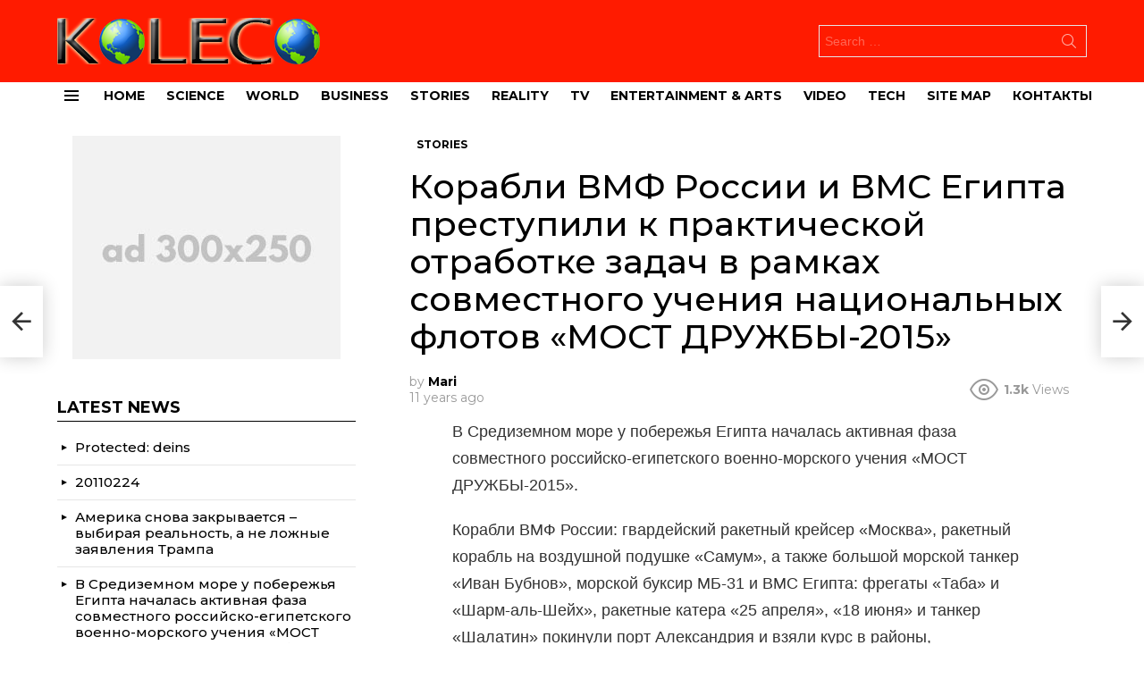

--- FILE ---
content_type: text/html; charset=UTF-8
request_url: https://koleco.info/korabli-vmf-rossii-i-vms-egipta-prestupili-k-prakticheskoj-otrabotke-zadach-v-ramkah-sovmestnogo-ucheniya-naczionalnyh-flotov-most-druzhby-2015/
body_size: 14244
content:
	<!DOCTYPE html>
<!--[if IE 8]>
<html class="no-js g1-off-outside lt-ie10 lt-ie9" id="ie8" lang="en-US"><![endif]-->
<!--[if IE 9]>
<html class="no-js g1-off-outside lt-ie10" id="ie9" lang="en-US"><![endif]-->
<!--[if !IE]><!-->
<html class="no-js g1-off-outside" lang="en-US"><!--<![endif]-->
<head>
	<meta charset="UTF-8"/>
	<link rel="profile" href="http://gmpg.org/xfn/11"/>
	<link rel="pingback" href="https://koleco.info/xmlrpc.php"/>

	<meta name='robots' content='index, follow, max-image-preview:large, max-snippet:-1, max-video-preview:-1' />

<meta name="viewport" content="initial-scale=1.0, minimum-scale=1.0, height=device-height, width=device-width" />

	<!-- This site is optimized with the Yoast SEO plugin v20.5 - https://yoast.com/wordpress/plugins/seo/ -->
	<title>Корабли ВМФ России и ВМС Египта преступили к практической отработке задач в рамках совместного учения национальных флотов «МОСТ ДРУЖБЫ-2015» - World News blog</title><link rel="preload" as="style" href="https://fonts.googleapis.com/css?family=Montserrat%3A400%2C500%2C700&#038;subset=latin%2Clatin-ext&#038;display=swap" /><link rel="stylesheet" href="https://fonts.googleapis.com/css?family=Montserrat%3A400%2C500%2C700&#038;subset=latin%2Clatin-ext&#038;display=swap" media="print" onload="this.media='all'" /><noscript><link rel="stylesheet" href="https://fonts.googleapis.com/css?family=Montserrat%3A400%2C500%2C700&#038;subset=latin%2Clatin-ext&#038;display=swap" /></noscript><link rel="stylesheet" href="https://koleco.info/wp-content/cache/min/1/0fccacfd924b5fc8d26d976f9d718b57.css" media="all" data-minify="1" />
	<link rel="canonical" href="https://koleco.info/korabli-vmf-rossii-i-vms-egipta-prestupili-k-prakticheskoj-otrabotke-zadach-v-ramkah-sovmestnogo-ucheniya-naczionalnyh-flotov-most-druzhby-2015/" />
	<meta property="og:locale" content="en_US" />
	<meta property="og:type" content="article" />
	<meta property="og:title" content="Корабли ВМФ России и ВМС Египта преступили к практической отработке задач в рамках совместного учения национальных флотов «МОСТ ДРУЖБЫ-2015» - World News blog" />
	<meta property="og:description" content="В Средиземном море у побережья Египта началась активная фаза совместного российско-египетского военно-морского учения «МОСТ ДРУЖБЫ-2015». Корабли ВМФ России: гвардейский ракетный крейсер «Москва», ракетный корабль на воздушной подушке «Самум», а также большой морской танкер «Иван Бубнов», морской буксир МБ-31 и ВМС Египта: фрегаты «Таба» и «Шарм-аль-Шейх», ракетные катера «25 апреля», «18 июня» и танкер «Шалатин» покинули [&hellip;] More" />
	<meta property="og:url" content="https://koleco.info/korabli-vmf-rossii-i-vms-egipta-prestupili-k-prakticheskoj-otrabotke-zadach-v-ramkah-sovmestnogo-ucheniya-naczionalnyh-flotov-most-druzhby-2015/" />
	<meta property="og:site_name" content="World News blog" />
	<meta property="article:published_time" content="2015-06-13T00:00:00+00:00" />
	<meta property="article:modified_time" content="2020-07-08T07:16:12+00:00" />
	<meta name="author" content="Mari" />
	<meta name="twitter:card" content="summary_large_image" />
	<meta name="twitter:label1" content="Written by" />
	<meta name="twitter:data1" content="Mari" />
	<script type="application/ld+json" class="yoast-schema-graph">{"@context":"https://schema.org","@graph":[{"@type":"WebPage","@id":"https://koleco.info/korabli-vmf-rossii-i-vms-egipta-prestupili-k-prakticheskoj-otrabotke-zadach-v-ramkah-sovmestnogo-ucheniya-naczionalnyh-flotov-most-druzhby-2015/","url":"https://koleco.info/korabli-vmf-rossii-i-vms-egipta-prestupili-k-prakticheskoj-otrabotke-zadach-v-ramkah-sovmestnogo-ucheniya-naczionalnyh-flotov-most-druzhby-2015/","name":"Корабли ВМФ России и ВМС Египта преступили к практической отработке задач в рамках совместного учения национальных флотов «МОСТ ДРУЖБЫ-2015» - World News blog","isPartOf":{"@id":"https://koleco.info/#website"},"datePublished":"2015-06-13T00:00:00+00:00","dateModified":"2020-07-08T07:16:12+00:00","author":{"@id":"https://koleco.info/#/schema/person/0b085df7278dbbe05e35c5526a7cda8c"},"breadcrumb":{"@id":"https://koleco.info/korabli-vmf-rossii-i-vms-egipta-prestupili-k-prakticheskoj-otrabotke-zadach-v-ramkah-sovmestnogo-ucheniya-naczionalnyh-flotov-most-druzhby-2015/#breadcrumb"},"inLanguage":"en-US","potentialAction":[{"@type":"ReadAction","target":["https://koleco.info/korabli-vmf-rossii-i-vms-egipta-prestupili-k-prakticheskoj-otrabotke-zadach-v-ramkah-sovmestnogo-ucheniya-naczionalnyh-flotov-most-druzhby-2015/"]}]},{"@type":"BreadcrumbList","@id":"https://koleco.info/korabli-vmf-rossii-i-vms-egipta-prestupili-k-prakticheskoj-otrabotke-zadach-v-ramkah-sovmestnogo-ucheniya-naczionalnyh-flotov-most-druzhby-2015/#breadcrumb","itemListElement":[{"@type":"ListItem","position":1,"name":"Home","item":"https://koleco.info/"},{"@type":"ListItem","position":2,"name":"Корабли ВМФ России и ВМС Египта преступили к практической отработке задач в рамках совместного учения национальных флотов «МОСТ ДРУЖБЫ-2015»"}]},{"@type":"WebSite","@id":"https://koleco.info/#website","url":"https://koleco.info/","name":"World News blog","description":"","potentialAction":[{"@type":"SearchAction","target":{"@type":"EntryPoint","urlTemplate":"https://koleco.info/?s={search_term_string}"},"query-input":"required name=search_term_string"}],"inLanguage":"en-US"},{"@type":"Person","@id":"https://koleco.info/#/schema/person/0b085df7278dbbe05e35c5526a7cda8c","name":"Mari","sameAs":["http://koleco.info"],"url":"https://koleco.info/author/bdmin/"}]}</script>
	<!-- / Yoast SEO plugin. -->


<link rel="amphtml" href="https://koleco.info/korabli-vmf-rossii-i-vms-egipta-prestupili-k-prakticheskoj-otrabotke-zadach-v-ramkah-sovmestnogo-ucheniya-naczionalnyh-flotov-most-druzhby-2015/amp/" /><meta name="generator" content="AMP for WP 1.0.86"/><link rel='dns-prefetch' href='//fonts.googleapis.com' />
<link rel='preconnect' href='https://fonts.gstatic.com' />
<link rel="alternate" type="application/rss+xml" title="World News blog &raquo; Feed" href="https://koleco.info/feed/" />
<style type="text/css">
img.wp-smiley,
img.emoji {
	display: inline !important;
	border: none !important;
	box-shadow: none !important;
	height: 1em !important;
	width: 1em !important;
	margin: 0 0.07em !important;
	vertical-align: -0.1em !important;
	background: none !important;
	padding: 0 !important;
}
</style>
	<style id='global-styles-inline-css' type='text/css'>
body{--wp--preset--color--black: #000000;--wp--preset--color--cyan-bluish-gray: #abb8c3;--wp--preset--color--white: #ffffff;--wp--preset--color--pale-pink: #f78da7;--wp--preset--color--vivid-red: #cf2e2e;--wp--preset--color--luminous-vivid-orange: #ff6900;--wp--preset--color--luminous-vivid-amber: #fcb900;--wp--preset--color--light-green-cyan: #7bdcb5;--wp--preset--color--vivid-green-cyan: #00d084;--wp--preset--color--pale-cyan-blue: #8ed1fc;--wp--preset--color--vivid-cyan-blue: #0693e3;--wp--preset--color--vivid-purple: #9b51e0;--wp--preset--gradient--vivid-cyan-blue-to-vivid-purple: linear-gradient(135deg,rgba(6,147,227,1) 0%,rgb(155,81,224) 100%);--wp--preset--gradient--light-green-cyan-to-vivid-green-cyan: linear-gradient(135deg,rgb(122,220,180) 0%,rgb(0,208,130) 100%);--wp--preset--gradient--luminous-vivid-amber-to-luminous-vivid-orange: linear-gradient(135deg,rgba(252,185,0,1) 0%,rgba(255,105,0,1) 100%);--wp--preset--gradient--luminous-vivid-orange-to-vivid-red: linear-gradient(135deg,rgba(255,105,0,1) 0%,rgb(207,46,46) 100%);--wp--preset--gradient--very-light-gray-to-cyan-bluish-gray: linear-gradient(135deg,rgb(238,238,238) 0%,rgb(169,184,195) 100%);--wp--preset--gradient--cool-to-warm-spectrum: linear-gradient(135deg,rgb(74,234,220) 0%,rgb(151,120,209) 20%,rgb(207,42,186) 40%,rgb(238,44,130) 60%,rgb(251,105,98) 80%,rgb(254,248,76) 100%);--wp--preset--gradient--blush-light-purple: linear-gradient(135deg,rgb(255,206,236) 0%,rgb(152,150,240) 100%);--wp--preset--gradient--blush-bordeaux: linear-gradient(135deg,rgb(254,205,165) 0%,rgb(254,45,45) 50%,rgb(107,0,62) 100%);--wp--preset--gradient--luminous-dusk: linear-gradient(135deg,rgb(255,203,112) 0%,rgb(199,81,192) 50%,rgb(65,88,208) 100%);--wp--preset--gradient--pale-ocean: linear-gradient(135deg,rgb(255,245,203) 0%,rgb(182,227,212) 50%,rgb(51,167,181) 100%);--wp--preset--gradient--electric-grass: linear-gradient(135deg,rgb(202,248,128) 0%,rgb(113,206,126) 100%);--wp--preset--gradient--midnight: linear-gradient(135deg,rgb(2,3,129) 0%,rgb(40,116,252) 100%);--wp--preset--duotone--dark-grayscale: url('#wp-duotone-dark-grayscale');--wp--preset--duotone--grayscale: url('#wp-duotone-grayscale');--wp--preset--duotone--purple-yellow: url('#wp-duotone-purple-yellow');--wp--preset--duotone--blue-red: url('#wp-duotone-blue-red');--wp--preset--duotone--midnight: url('#wp-duotone-midnight');--wp--preset--duotone--magenta-yellow: url('#wp-duotone-magenta-yellow');--wp--preset--duotone--purple-green: url('#wp-duotone-purple-green');--wp--preset--duotone--blue-orange: url('#wp-duotone-blue-orange');--wp--preset--font-size--small: 13px;--wp--preset--font-size--medium: 20px;--wp--preset--font-size--large: 36px;--wp--preset--font-size--x-large: 42px;}.has-black-color{color: var(--wp--preset--color--black) !important;}.has-cyan-bluish-gray-color{color: var(--wp--preset--color--cyan-bluish-gray) !important;}.has-white-color{color: var(--wp--preset--color--white) !important;}.has-pale-pink-color{color: var(--wp--preset--color--pale-pink) !important;}.has-vivid-red-color{color: var(--wp--preset--color--vivid-red) !important;}.has-luminous-vivid-orange-color{color: var(--wp--preset--color--luminous-vivid-orange) !important;}.has-luminous-vivid-amber-color{color: var(--wp--preset--color--luminous-vivid-amber) !important;}.has-light-green-cyan-color{color: var(--wp--preset--color--light-green-cyan) !important;}.has-vivid-green-cyan-color{color: var(--wp--preset--color--vivid-green-cyan) !important;}.has-pale-cyan-blue-color{color: var(--wp--preset--color--pale-cyan-blue) !important;}.has-vivid-cyan-blue-color{color: var(--wp--preset--color--vivid-cyan-blue) !important;}.has-vivid-purple-color{color: var(--wp--preset--color--vivid-purple) !important;}.has-black-background-color{background-color: var(--wp--preset--color--black) !important;}.has-cyan-bluish-gray-background-color{background-color: var(--wp--preset--color--cyan-bluish-gray) !important;}.has-white-background-color{background-color: var(--wp--preset--color--white) !important;}.has-pale-pink-background-color{background-color: var(--wp--preset--color--pale-pink) !important;}.has-vivid-red-background-color{background-color: var(--wp--preset--color--vivid-red) !important;}.has-luminous-vivid-orange-background-color{background-color: var(--wp--preset--color--luminous-vivid-orange) !important;}.has-luminous-vivid-amber-background-color{background-color: var(--wp--preset--color--luminous-vivid-amber) !important;}.has-light-green-cyan-background-color{background-color: var(--wp--preset--color--light-green-cyan) !important;}.has-vivid-green-cyan-background-color{background-color: var(--wp--preset--color--vivid-green-cyan) !important;}.has-pale-cyan-blue-background-color{background-color: var(--wp--preset--color--pale-cyan-blue) !important;}.has-vivid-cyan-blue-background-color{background-color: var(--wp--preset--color--vivid-cyan-blue) !important;}.has-vivid-purple-background-color{background-color: var(--wp--preset--color--vivid-purple) !important;}.has-black-border-color{border-color: var(--wp--preset--color--black) !important;}.has-cyan-bluish-gray-border-color{border-color: var(--wp--preset--color--cyan-bluish-gray) !important;}.has-white-border-color{border-color: var(--wp--preset--color--white) !important;}.has-pale-pink-border-color{border-color: var(--wp--preset--color--pale-pink) !important;}.has-vivid-red-border-color{border-color: var(--wp--preset--color--vivid-red) !important;}.has-luminous-vivid-orange-border-color{border-color: var(--wp--preset--color--luminous-vivid-orange) !important;}.has-luminous-vivid-amber-border-color{border-color: var(--wp--preset--color--luminous-vivid-amber) !important;}.has-light-green-cyan-border-color{border-color: var(--wp--preset--color--light-green-cyan) !important;}.has-vivid-green-cyan-border-color{border-color: var(--wp--preset--color--vivid-green-cyan) !important;}.has-pale-cyan-blue-border-color{border-color: var(--wp--preset--color--pale-cyan-blue) !important;}.has-vivid-cyan-blue-border-color{border-color: var(--wp--preset--color--vivid-cyan-blue) !important;}.has-vivid-purple-border-color{border-color: var(--wp--preset--color--vivid-purple) !important;}.has-vivid-cyan-blue-to-vivid-purple-gradient-background{background: var(--wp--preset--gradient--vivid-cyan-blue-to-vivid-purple) !important;}.has-light-green-cyan-to-vivid-green-cyan-gradient-background{background: var(--wp--preset--gradient--light-green-cyan-to-vivid-green-cyan) !important;}.has-luminous-vivid-amber-to-luminous-vivid-orange-gradient-background{background: var(--wp--preset--gradient--luminous-vivid-amber-to-luminous-vivid-orange) !important;}.has-luminous-vivid-orange-to-vivid-red-gradient-background{background: var(--wp--preset--gradient--luminous-vivid-orange-to-vivid-red) !important;}.has-very-light-gray-to-cyan-bluish-gray-gradient-background{background: var(--wp--preset--gradient--very-light-gray-to-cyan-bluish-gray) !important;}.has-cool-to-warm-spectrum-gradient-background{background: var(--wp--preset--gradient--cool-to-warm-spectrum) !important;}.has-blush-light-purple-gradient-background{background: var(--wp--preset--gradient--blush-light-purple) !important;}.has-blush-bordeaux-gradient-background{background: var(--wp--preset--gradient--blush-bordeaux) !important;}.has-luminous-dusk-gradient-background{background: var(--wp--preset--gradient--luminous-dusk) !important;}.has-pale-ocean-gradient-background{background: var(--wp--preset--gradient--pale-ocean) !important;}.has-electric-grass-gradient-background{background: var(--wp--preset--gradient--electric-grass) !important;}.has-midnight-gradient-background{background: var(--wp--preset--gradient--midnight) !important;}.has-small-font-size{font-size: var(--wp--preset--font-size--small) !important;}.has-medium-font-size{font-size: var(--wp--preset--font-size--medium) !important;}.has-large-font-size{font-size: var(--wp--preset--font-size--large) !important;}.has-x-large-font-size{font-size: var(--wp--preset--font-size--x-large) !important;}
</style>











<style id='rocket-lazyload-inline-css' type='text/css'>
.rll-youtube-player{position:relative;padding-bottom:56.23%;height:0;overflow:hidden;max-width:100%;}.rll-youtube-player iframe{position:absolute;top:0;left:0;width:100%;height:100%;z-index:100;background:0 0}.rll-youtube-player img{bottom:0;display:block;left:0;margin:auto;max-width:100%;width:100%;position:absolute;right:0;top:0;border:none;height:auto;cursor:pointer;-webkit-transition:.4s all;-moz-transition:.4s all;transition:.4s all}.rll-youtube-player img:hover{-webkit-filter:brightness(75%)}.rll-youtube-player .play{height:72px;width:72px;left:50%;top:50%;margin-left:-36px;margin-top:-36px;position:absolute;background:url(https://koleco.info/wp-content/plugins/wp-rocket/assets/img/youtube.png) no-repeat;cursor:pointer}.wp-has-aspect-ratio .rll-youtube-player{position:absolute;padding-bottom:0;width:100%;height:100%;top:0;bottom:0;left:0;right:0}
</style>
<script type='text/javascript' src='https://koleco.info/wp-includes/js/jquery/jquery.min.js?ver=3.6.0' id='jquery-core-js'></script>




<script type='application/json' id='wpp-json'>
{"sampling_active":0,"sampling_rate":100,"ajax_url":"https:\/\/koleco.info\/wp-json\/wordpress-popular-posts\/v1\/popular-posts","api_url":"https:\/\/koleco.info\/wp-json\/wordpress-popular-posts","ID":7350,"token":"234140e1bc","lang":0,"debug":0}
</script>


<link rel="https://api.w.org/" href="https://koleco.info/wp-json/" /><link rel="alternate" type="application/json" href="https://koleco.info/wp-json/wp/v2/posts/7350" /><link rel="EditURI" type="application/rsd+xml" title="RSD" href="https://koleco.info/xmlrpc.php?rsd" />
<link rel="wlwmanifest" type="application/wlwmanifest+xml" href="https://koleco.info/wp-includes/wlwmanifest.xml" /> 
<link rel='shortlink' href='https://koleco.info/?p=7350' />
<!-- breadcrumb Schema optimized by Schema Pro --><script type="application/ld+json">{"@context":"https:\/\/schema.org","@type":"BreadcrumbList","itemListElement":[{"@type":"ListItem","position":1,"item":{"@id":"https:\/\/koleco.info\/","name":"Home"}},{"@type":"ListItem","position":2,"item":{"@id":"https:\/\/koleco.info\/korabli-vmf-rossii-i-vms-egipta-prestupili-k-prakticheskoj-otrabotke-zadach-v-ramkah-sovmestnogo-ucheniya-naczionalnyh-flotov-most-druzhby-2015\/","name":"\u041a\u043e\u0440\u0430\u0431\u043b\u0438 \u0412\u041c\u0424 \u0420\u043e\u0441\u0441\u0438\u0438 \u0438 \u0412\u041c\u0421 \u0415\u0433\u0438\u043f\u0442\u0430 \u043f\u0440\u0435\u0441\u0442\u0443\u043f\u0438\u043b\u0438 \u043a \u043f\u0440\u0430\u043a\u0442\u0438\u0447\u0435\u0441\u043a\u043e\u0439 \u043e\u0442\u0440\u0430\u0431\u043e\u0442\u043a\u0435 \u0437\u0430\u0434\u0430\u0447 \u0432 \u0440\u0430\u043c\u043a\u0430\u0445 \u0441\u043e\u0432\u043c\u0435\u0441\u0442\u043d\u043e\u0433\u043e \u0443\u0447\u0435\u043d\u0438\u044f \u043d\u0430\u0446\u0438\u043e\u043d\u0430\u043b\u044c\u043d\u044b\u0445 \u0444\u043b\u043e\u0442\u043e\u0432 \u00ab\u041c\u041e\u0421\u0422 \u0414\u0420\u0423\u0416\u0411\u042b-2015\u00bb"}}]}</script><!-- / breadcrumb Schema optimized by Schema Pro -->            <style id="wpp-loading-animation-styles">@-webkit-keyframes bgslide{from{background-position-x:0}to{background-position-x:-200%}}@keyframes bgslide{from{background-position-x:0}to{background-position-x:-200%}}.wpp-widget-placeholder,.wpp-widget-block-placeholder{margin:0 auto;width:60px;height:3px;background:#dd3737;background:linear-gradient(90deg,#dd3737 0%,#571313 10%,#dd3737 100%);background-size:200% auto;border-radius:3px;-webkit-animation:bgslide 1s infinite linear;animation:bgslide 1s infinite linear}</style>
            	<style>
	@font-face {
		font-family: "bimber";
					src:url("https://koleco.info/wp-content/themes/bimber/css/8.5/bunchy/fonts/bimber.eot");
			src:url("https://koleco.info/wp-content/themes/bimber/css/8.5/bunchy/fonts/bimber.eot?#iefix") format("embedded-opentype"),
			url("https://koleco.info/wp-content/themes/bimber/css/8.5/bunchy/fonts/bimber.woff") format("woff"),
			url("https://koleco.info/wp-content/themes/bimber/css/8.5/bunchy/fonts/bimber.ttf") format("truetype"),
			url("https://koleco.info/wp-content/themes/bimber/css/8.5/bunchy/fonts/bimber.svg#bimber") format("svg");
						font-weight: normal;
		font-style: normal;
		font-display: block;
	}
	</style>
	<meta name="theme-color" content="#dd3333" />
<style type="text/css">.broken_link, a.broken_link {
	text-decoration: line-through;
}</style>			<style id="wpsp-style-frontend"></style>
			<link rel="icon" href="https://koleco.info/wp-content/uploads/2020/06/cropped-ico-k-32x32.png" sizes="32x32" />
<link rel="icon" href="https://koleco.info/wp-content/uploads/2020/06/cropped-ico-k-192x192.png" sizes="192x192" />
<link rel="apple-touch-icon" href="https://koleco.info/wp-content/uploads/2020/06/cropped-ico-k-180x180.png" />
<meta name="msapplication-TileImage" content="https://koleco.info/wp-content/uploads/2020/06/cropped-ico-k-270x270.png" />
	
	<noscript><style id="rocket-lazyload-nojs-css">.rll-youtube-player, [data-lazy-src]{display:none !important;}</style></noscript></head>

<body class="post-template-default single single-post postid-7350 single-format-standard wp-embed-responsive wp-schema-pro-2.5.2 g1-layout-stretched g1-hoverable g1-has-mobile-logo g1-sidebar-invert" itemscope="&quot;&quot;" itemtype="http://schema.org/WebPage" >

<div class="g1-body-inner">

	<div id="page">
		

		

					<div class="g1-row g1-row-layout-page g1-hb-row g1-hb-row-normal g1-hb-row-a g1-hb-row-1 g1-hb-boxed g1-hb-sticky-off g1-hb-shadow-off">
			<div class="g1-row-inner">
				<div class="g1-column g1-dropable">
											<div class="g1-bin-1 g1-bin-grow-off">
							<div class="g1-bin g1-bin-align-left">
															</div>
						</div>
											<div class="g1-bin-2 g1-bin-grow-off">
							<div class="g1-bin g1-bin-align-center">
															</div>
						</div>
											<div class="g1-bin-3 g1-bin-grow-off">
							<div class="g1-bin g1-bin-align-right">
															</div>
						</div>
									</div>
			</div>
			<div class="g1-row-background"></div>
		</div>
			<div class="g1-row g1-row-layout-page g1-hb-row g1-hb-row-normal g1-hb-row-b g1-hb-row-2 g1-hb-boxed g1-hb-sticky-off g1-hb-shadow-off">
			<div class="g1-row-inner">
				<div class="g1-column g1-dropable">
											<div class="g1-bin-1 g1-bin-grow-off">
							<div class="g1-bin g1-bin-align-left">
																	<div class="g1-id g1-id-desktop">
			<p class="g1-mega g1-mega-1st site-title">
	
			<a class="g1-logo-wrapper"
			   href="https://koleco.info/" rel="home">
									<picture class="g1-logo g1-logo-default">
						<source media="(min-width: 1025px)" data-lazy-srcset="https://koleco.info/wp-content/uploads/2020/06/logo-koleso1.png 2x,https://koleco.info/wp-content/uploads/2020/06/logo-koleso1.png 1x">
						<source media="(max-width: 1024px)" data-lazy-srcset="data:image/svg+xml,%3Csvg%20xmlns%3D%27http%3A%2F%2Fwww.w3.org%2F2000%2Fsvg%27%20viewBox%3D%270%200%20296%2052%27%2F%3E">
						<img
						 src="data:image/svg+xml,%3Csvg%20xmlns='http://www.w3.org/2000/svg'%20viewBox='0%200%20296%2052'%3E%3C/svg%3E"
							width="296"
							height="52"
							alt="World News blog" data-lazy-src="https://koleco.info/wp-content/uploads/2020/06/logo-koleso1.png" /><noscript><img
							src="https://koleco.info/wp-content/uploads/2020/06/logo-koleso1.png"
							width="296"
							height="52"
							alt="World News blog" /></noscript>
					</picture>

												</a>

			
			</p>
	
	</div>															</div>
						</div>
											<div class="g1-bin-2 g1-bin-grow-off">
							<div class="g1-bin g1-bin-align-center">
															</div>
						</div>
											<div class="g1-bin-3 g1-bin-grow-off">
							<div class="g1-bin g1-bin-align-right">
																	<div class="g1-hb-search-form  ">
	

<div role="search" class="search-form-wrapper">
	<form method="get"
	      class="g1-searchform-tpl-default g1-searchform-ajax search-form"
	      action="https://koleco.info/">
		<label>
			<span class="screen-reader-text">Search for:</span>
			<input type="search" class="search-field"
			       placeholder="Search &hellip;"
			       value="" name="s"
			       title="Search for:" />
		</label>
		<button class="search-submit">Search</button>
	</form>

			<div class="g1-searches g1-searches-ajax"></div>
	</div>
</div>
															</div>
						</div>
									</div>
			</div>
			<div class="g1-row-background"></div>
		</div>
				<div class="g1-sticky-top-wrapper g1-hb-row-3">
				<div class="g1-row g1-row-layout-page g1-hb-row g1-hb-row-normal g1-hb-row-c g1-hb-row-3 g1-hb-boxed g1-hb-sticky-on g1-hb-shadow-off">
			<div class="g1-row-inner">
				<div class="g1-column g1-dropable">
											<div class="g1-bin-1 g1-bin-grow-off">
							<div class="g1-bin g1-bin-align-left">
																		<a class="g1-hamburger g1-hamburger-show g1-hamburger-s  " href="#">
		<span class="g1-hamburger-icon"></span>
			<span class="g1-hamburger-label
			g1-hamburger-label-hidden			">Menu</span>
	</a>
																	<!-- BEGIN .g1-primary-nav -->
<nav id="g1-primary-nav" class="g1-primary-nav"><ul id="g1-primary-nav-menu" class="g1-primary-nav-menu g1-menu-h"><li id="menu-item-6159" class="menu-item menu-item-type-custom menu-item-object-custom menu-item-g1-standard menu-item-6159"><a href="/">Home</a></li>
<li id="menu-item-11017" class="menu-item menu-item-type-taxonomy menu-item-object-category menu-item-g1-standard menu-item-11017"><a href="https://koleco.info/category/science/">Science</a></li>
<li id="menu-item-11018" class="menu-item menu-item-type-taxonomy menu-item-object-category menu-item-g1-standard menu-item-11018"><a href="https://koleco.info/category/world/">World</a></li>
<li id="menu-item-11019" class="menu-item menu-item-type-taxonomy menu-item-object-category menu-item-g1-standard menu-item-11019"><a href="https://koleco.info/category/business/">Business</a></li>
<li id="menu-item-11020" class="menu-item menu-item-type-taxonomy menu-item-object-category current-post-ancestor current-menu-parent current-post-parent menu-item-g1-standard menu-item-11020"><a href="https://koleco.info/category/stories/">Stories</a></li>
<li id="menu-item-11021" class="menu-item menu-item-type-taxonomy menu-item-object-category menu-item-g1-standard menu-item-11021"><a href="https://koleco.info/category/reality/">Reality</a></li>
<li id="menu-item-11022" class="menu-item menu-item-type-taxonomy menu-item-object-category menu-item-g1-standard menu-item-11022"><a href="https://koleco.info/category/tv/">TV</a></li>
<li id="menu-item-11023" class="menu-item menu-item-type-taxonomy menu-item-object-category menu-item-g1-standard menu-item-11023"><a href="https://koleco.info/category/entertainment-arts/">Entertainment &amp; Arts</a></li>
<li id="menu-item-11024" class="menu-item menu-item-type-taxonomy menu-item-object-category menu-item-g1-standard menu-item-11024"><a href="https://koleco.info/category/video/">Video</a></li>
<li id="menu-item-11025" class="menu-item menu-item-type-taxonomy menu-item-object-category menu-item-g1-standard menu-item-11025"><a href="https://koleco.info/category/tech/">Tech</a></li>
<li id="menu-item-12412" class="menu-item menu-item-type-post_type menu-item-object-page menu-item-g1-standard menu-item-12412"><a href="https://koleco.info/site-map/">site map</a></li>
<li id="menu-item-13996" class="menu-item menu-item-type-post_type menu-item-object-page menu-item-g1-standard menu-item-13996"><a href="https://koleco.info/kontakty/">Контакты</a></li>
</ul></nav><!-- END .g1-primary-nav -->
															</div>
						</div>
											<div class="g1-bin-2 g1-bin-grow-off">
							<div class="g1-bin g1-bin-align-center">
															</div>
						</div>
											<div class="g1-bin-3 g1-bin-grow-off">
							<div class="g1-bin g1-bin-align-right">
															</div>
						</div>
									</div>
			</div>
			<div class="g1-row-background"></div>
		</div>
			</div>
				<div class="g1-row g1-row-layout-page g1-hb-row g1-hb-row-mobile g1-hb-row-a g1-hb-row-1 g1-hb-boxed g1-hb-sticky-off g1-hb-shadow-off">
			<div class="g1-row-inner">
				<div class="g1-column g1-dropable">
											<div class="g1-bin-1 g1-bin-grow-off">
							<div class="g1-bin g1-bin-align-left">
															</div>
						</div>
											<div class="g1-bin-2 g1-bin-grow-on">
							<div class="g1-bin g1-bin-align-center">
															</div>
						</div>
											<div class="g1-bin-3 g1-bin-grow-off">
							<div class="g1-bin g1-bin-align-right">
															</div>
						</div>
									</div>
			</div>
			<div class="g1-row-background"></div>
		</div>
			<div class="g1-row g1-row-layout-page g1-hb-row g1-hb-row-mobile g1-hb-row-b g1-hb-row-2 g1-hb-boxed g1-hb-sticky-off g1-hb-shadow-off">
			<div class="g1-row-inner">
				<div class="g1-column g1-dropable">
											<div class="g1-bin-1 g1-bin-grow-off">
							<div class="g1-bin g1-bin-align-left">
																		<a class="g1-hamburger g1-hamburger-show g1-hamburger-s  " href="#">
		<span class="g1-hamburger-icon"></span>
			<span class="g1-hamburger-label
			g1-hamburger-label-hidden			">Menu</span>
	</a>
															</div>
						</div>
											<div class="g1-bin-2 g1-bin-grow-on">
							<div class="g1-bin g1-bin-align-center">
																	<div class="g1-id g1-id-mobile">
			<p class="g1-mega g1-mega-1st site-title">
	
		<a class="g1-logo-wrapper"
		   href="https://koleco.info/" rel="home">
							<picture class="g1-logo g1-logo-default">
					<source media="(max-width: 1024px)" data-lazy-srcset="https://koleco.info/wp-content/uploads/2020/06/logo-koleso1.png 2x,https://koleco.info/wp-content/uploads/2020/06/logo-koleso-m.png 1x">
					<source media="(min-width: 1025px)" data-lazy-srcset="data:image/svg+xml,%3Csvg%20xmlns%3D%27http%3A%2F%2Fwww.w3.org%2F2000%2Fsvg%27%20viewBox%3D%270%200%20137%2024%27%2F%3E">
					<img
					 src="data:image/svg+xml,%3Csvg%20xmlns='http://www.w3.org/2000/svg'%20viewBox='0%200%20137%2024'%3E%3C/svg%3E"
						width="137"
						height="24"
						alt="World News blog" data-lazy-src="https://koleco.info/wp-content/uploads/2020/06/logo-koleso-m.png" /><noscript><img
						src="https://koleco.info/wp-content/uploads/2020/06/logo-koleso-m.png"
						width="137"
						height="24"
						alt="World News blog" /></noscript>
				</picture>

									</a>

		
			</p>
	
	</div>															</div>
						</div>
											<div class="g1-bin-3 g1-bin-grow-off">
							<div class="g1-bin g1-bin-align-right">
																		<div class="g1-drop g1-drop-with-anim g1-drop-before g1-drop-the-search  g1-drop-s g1-drop-icon ">
		<a class="g1-drop-toggle" href="https://koleco.info/?s=">
			<span class="g1-drop-toggle-icon"></span><span class="g1-drop-toggle-text">Search</span>
			<span class="g1-drop-toggle-arrow"></span>
		</a>
		<div class="g1-drop-content">
			

<div role="search" class="search-form-wrapper">
	<form method="get"
	      class="g1-searchform-tpl-default g1-searchform-ajax search-form"
	      action="https://koleco.info/">
		<label>
			<span class="screen-reader-text">Search for:</span>
			<input type="search" class="search-field"
			       placeholder="Search &hellip;"
			       value="" name="s"
			       title="Search for:" />
		</label>
		<button class="search-submit">Search</button>
	</form>

			<div class="g1-searches g1-searches-ajax"></div>
	</div>
		</div>
	</div>
															</div>
						</div>
									</div>
			</div>
			<div class="g1-row-background"></div>
		</div>
				<div class="g1-sticky-top-wrapper g1-hb-row-3">
				<div class="g1-row g1-row-layout-page g1-hb-row g1-hb-row-mobile g1-hb-row-c g1-hb-row-3 g1-hb-boxed g1-hb-sticky-on g1-hb-shadow-off">
			<div class="g1-row-inner">
				<div class="g1-column g1-dropable">
											<div class="g1-bin-1 g1-bin-grow-off">
							<div class="g1-bin g1-bin-align-left">
															</div>
						</div>
											<div class="g1-bin-2 g1-bin-grow-off">
							<div class="g1-bin g1-bin-align-center">
															</div>
						</div>
											<div class="g1-bin-3 g1-bin-grow-off">
							<div class="g1-bin g1-bin-align-right">
															</div>
						</div>
									</div>
			</div>
			<div class="g1-row-background"></div>
		</div>
			</div>
	
		
		
		

	
	<div class="g1-row g1-row-padding-m g1-row-layout-page">
		<div class="g1-row-background">
		</div>
		<div class="g1-row-inner">

			<div class="g1-column g1-column-2of3" id="primary">
				<div id="content" role="main">

					

<article id="post-7350" class="entry-tpl-classic post-7350 post type-post status-publish format-standard category-stories" itemscope="&quot;&quot;" itemtype="http://schema.org/Article" >
	<div class="entry-inner">
		
		<header class="entry-header entry-header-01">
			<div class="entry-before-title">
				<span class="entry-categories entry-categories-l"><span class="entry-categories-inner"><span class="entry-categories-label">in</span> <a href="https://koleco.info/category/stories/" class="entry-category entry-category-item-143"><span itemprop="articleSection">Stories</span></a></span></span>
								</div>

			<h1 class="g1-mega g1-mega-1st entry-title" itemprop="headline">Корабли ВМФ России и ВМС Египта преступили к практической отработке задач в рамках совместного учения национальных флотов «МОСТ ДРУЖБЫ-2015»</h1>
						
							<p class="g1-meta g1-meta-m entry-meta entry-meta-m">
					<span class="entry-byline entry-byline-m entry-byline-with-avatar">
										<span class="entry-author" itemscope="" itemprop="author" itemtype="http://schema.org/Person">
	
		<span class="entry-meta-label">by</span>
			<a href="https://koleco.info/author/bdmin/" title="Posts by Mari" rel="author">
			
							<strong itemprop="name">Mari</strong>
					</a>
	</span>
	
							<time class="entry-date" datetime="2015-06-13T00:00:00+03:00" itemprop="datePublished">13.06.2015, 00:00</time>					</span>

					<span class="entry-stats entry-stats-m">

						<span class="entry-views "><strong>1.3k</strong><span> Views</span></span>
						
						
											</span>
				</p>
			
			
		</header>

		
		<div class="g1-content-narrow g1-typography-xl entry-content" itemprop="articleBody" >
			<p>В Средиземном море у побережья Египта началась активная фаза совместного российско-египетского военно-морского учения «МОСТ ДРУЖБЫ-2015».</p>
<p>Корабли ВМФ России: гвардейский ракетный крейсер «Москва», ракетный корабль на воздушной подушке «Самум», а также большой морской танкер «Иван Бубнов», морской буксир МБ-31 и ВМС Египта: фрегаты «Таба» и «Шарм-аль-Шейх», ракетные катера «25 апреля», «18 июня» и танкер «Шалатин» покинули порт Александрия и взяли курс в районы, определенные для выполнения задач учения. В море к отряду кораблей и судов Черноморского флота позднее присоединится большой десантный корабль Балтийского флота «Александр Шабалин».</p>
<p>В течение ближайших суток корабли двух флотов в составе тактических групп проведут учения по отражению атаки малоразмерных быстроходных катеров условного противника, организации противовоздушной обороны, поиску и спасению корабля терпящего бедствие, буксировке аварийного корабля, передаче грузов на ходу с вертолёта и досмотру подозрительного судна.</p><div class="adace-slot-wrapper adace-after-paragraph adace-align-center adace-slot-wrapper-main" style="text-align:center;">
	<div class="adace-disclaimer">
			</div>
	<div class="adace-slot">
			<div class="adace_ad_696d39d5ce177 adace-dont-remove">

					<a href="/advertising/" target="_blank" rel="nofollow noopener">
		
			<img src="data:image/svg+xml,%3Csvg%20xmlns='http://www.w3.org/2000/svg'%20viewBox='0%200%20300%20250'%3E%3C/svg%3E" data-lazy-srcset="https://koleco.info/wp-content/uploads/2018/07/dummy-ad-300x250@2x.jpg 2x, https://koleco.info/wp-content/uploads/2018/07/dummy-ad-300x250-1.jpg 1x" width="300" height="250" alt="" data-lazy-src="https://koleco.info/wp-content/uploads/2018/07/dummy-ad-300x250-1.jpg" /><noscript><img src="https://koleco.info/wp-content/uploads/2018/07/dummy-ad-300x250-1.jpg" srcset="https://koleco.info/wp-content/uploads/2018/07/dummy-ad-300x250@2x.jpg 2x, https://koleco.info/wp-content/uploads/2018/07/dummy-ad-300x250-1.jpg 1x" width="300" height="250" alt="" /></noscript>
			
					</a>
			</div>
		</div>
</div>




<div class="adace-slot-wrapper adace-after-content adace-align-center adace-slot-wrapper-main" style="text-align:center;">
	<div class="adace-disclaimer">
			</div>
	<div class="adace-slot">
			<div class="adace_ad_696d39d5ce381 adace-dont-remove">

					<a href="/advertising/" target="_blank" rel="nofollow noopener">
		
			<img src="data:image/svg+xml,%3Csvg%20xmlns='http://www.w3.org/2000/svg'%20viewBox='0%200%20728%2090'%3E%3C/svg%3E" data-lazy-srcset="https://koleco.info/wp-content/uploads/2018/07/dummy-ad-728x90@2x.jpg 2x, https://koleco.info/wp-content/uploads/2018/07/dummy-ad-728x90-1.jpg 1x" width="728" height="90" alt="" data-lazy-src="https://koleco.info/wp-content/uploads/2018/07/dummy-ad-728x90-1.jpg" /><noscript><img src="https://koleco.info/wp-content/uploads/2018/07/dummy-ad-728x90-1.jpg" srcset="https://koleco.info/wp-content/uploads/2018/07/dummy-ad-728x90@2x.jpg 2x, https://koleco.info/wp-content/uploads/2018/07/dummy-ad-728x90-1.jpg 1x" width="728" height="90" alt="" /></noscript>
			
					</a>
			</div>
		</div>
</div>



		</div>
	</div><!-- .todo -->

	
<nav class="g1-nav-single">
	<div class="g1-nav-single-inner">
		<p class="g1-single-nav-label screen-reader-text">See more</p>
		<ul class="g1-nav-single-links">
			<li class="g1-nav-single-prev"><a href="https://koleco.info/balaklavskie-tropy/" rel="prev"><strong class="g1-meta">Previous article</strong>  <span class="g1-delta g1-delta-1st">Балаклавские тропы</span></a></li>
			<li class="g1-nav-single-next"><a href="https://koleco.info/amerika-snova-zakryvaetsya-vybiraya-realnost-a-ne-lozhnye-zayavleniya-trampa/" rel="next"><strong class="g1-meta">Next article</strong> <span class="g1-delta g1-delta-1st">Америка снова закрывается &#8211; выбирая реальность, а не ложные заявления Трампа</span></a></li>
		</ul>
	</div>
</nav>
	<section class="g1-row author-info" itemscope="" itemtype="http://schema.org/Person">
		<div class="g1-row-inner author-info-inner">
			<div class="g1-column author-overview">

				<figure class="author-avatar">
					<a href="https://koleco.info/author/bdmin/">
						
					</a>
				</figure>

				<header>
										<h2 class="g1-gamma g1-gamma-1st author-title">Written by <a href="https://koleco.info/author/bdmin/"><span itemprop="name">Mari</span></a></h2>

									</header>

				
				<div class="author-extras">
									</div>
			</div>
		</div>
	</section>

	<div class="g1-advertisement g1-advertisement-before-related-entries">

		<div class="adace-slot-wrapper bimber_before_related_entries  adace-slot-wrapper-main" >
	<div class="adace-disclaimer">
			</div>
	<div class="adace-slot">
			<div class="adace_ad_696d39d5ceef7 adace-dont-remove">

					<a href="/advertising/" target="_blank" rel="nofollow noopener">
		
			<img src="data:image/svg+xml,%3Csvg%20xmlns='http://www.w3.org/2000/svg'%20viewBox='0%200%20728%2090'%3E%3C/svg%3E" data-lazy-srcset="https://koleco.info/wp-content/uploads/2018/07/dummy-ad-728x90@2x.jpg 2x, https://koleco.info/wp-content/uploads/2018/07/dummy-ad-728x90-1.jpg 1x" width="728" height="90" alt="" data-lazy-src="https://koleco.info/wp-content/uploads/2018/07/dummy-ad-728x90-1.jpg" /><noscript><img src="https://koleco.info/wp-content/uploads/2018/07/dummy-ad-728x90-1.jpg" srcset="https://koleco.info/wp-content/uploads/2018/07/dummy-ad-728x90@2x.jpg 2x, https://koleco.info/wp-content/uploads/2018/07/dummy-ad-728x90-1.jpg 1x" width="728" height="90" alt="" /></noscript>
			
					</a>
			</div>
		</div>
</div>




	</div>

	<aside class="g1-related-entries">

		
		<h2 class="g1-delta g1-delta-2nd g1-collection-title"><span>You May Also Like</span></h2>		<div class="g1-collection g1-collection-columns-2">
			<div class="g1-collection-viewport">
				<ul class="g1-collection-items  ">
					
						<li class="g1-collection-item g1-collection-item-1of3">
							
<article class="entry-tpl-grid entry-tpl-grid-m post-16230 post type-post status-publish format-standard post-password-required category-world">
	
		
	<div class="entry-body">
		<header class="entry-header">
			<div class="entry-before-title">
				
				<span class="entry-categories "><span class="entry-categories-inner"><span class="entry-categories-label">in</span> <a href="https://koleco.info/category/world/" class="entry-category entry-category-item-139">World</a></span></span>			</div>

			<h3 class="g1-gamma g1-gamma-1st entry-title"><a href="https://koleco.info/deins/" rel="bookmark">Protected: deins</a></h3>
					</header>

		
		
			</div>
</article>
						</li>

					
						<li class="g1-collection-item g1-collection-item-1of3">
							
<article class="entry-tpl-grid entry-tpl-grid-m post-16226 post type-post status-publish format-standard category-world">
	
		
	<div class="entry-body">
		<header class="entry-header">
			<div class="entry-before-title">
				
				<span class="entry-categories "><span class="entry-categories-inner"><span class="entry-categories-label">in</span> <a href="https://koleco.info/category/world/" class="entry-category entry-category-item-139">World</a></span></span>			</div>

			<h3 class="g1-gamma g1-gamma-1st entry-title"><a href="https://koleco.info/20110224-2/" rel="bookmark">20110224</a></h3>
					</header>

		
		
			</div>
</article>
						</li>

					
						<li class="g1-collection-item g1-collection-item-1of3">
							
<article class="entry-tpl-grid entry-tpl-grid-m post-12335 post type-post status-publish format-standard has-post-thumbnail category-world">
	<div class="entry-featured-media " ><a title="Америка снова закрывается &#8211; выбирая реальность, а не ложные заявления Трампа" class="g1-frame" href="https://koleco.info/amerika-snova-zakryvaetsya-vybiraya-realnost-a-ne-lozhnye-zayavleniya-trampa/"><div class="g1-frame-inner"><img width="364" height="205" src="data:image/svg+xml,%3Csvg%20xmlns='http://www.w3.org/2000/svg'%20viewBox='0%200%20364%20205'%3E%3C/svg%3E" class="attachment-bimber-grid-standard size-bimber-grid-standard wp-post-image" alt="" data-lazy-srcset="https://koleco.info/wp-content/uploads/2020/07/cnn14-364x205.jpg 364w, https://koleco.info/wp-content/uploads/2020/07/cnn14-300x169.jpg 300w, https://koleco.info/wp-content/uploads/2020/07/cnn14-192x108.jpg 192w, https://koleco.info/wp-content/uploads/2020/07/cnn14-384x216.jpg 384w, https://koleco.info/wp-content/uploads/2020/07/cnn14-728x409.jpg 728w, https://koleco.info/wp-content/uploads/2020/07/cnn14-561x316.jpg 561w, https://koleco.info/wp-content/uploads/2020/07/cnn14-608x342.jpg 608w, https://koleco.info/wp-content/uploads/2020/07/cnn14-85x48.jpg 85w, https://koleco.info/wp-content/uploads/2020/07/cnn14-171x96.jpg 171w, https://koleco.info/wp-content/uploads/2020/07/cnn14.jpg 750w" data-lazy-sizes="(max-width: 364px) 100vw, 364px" data-lazy-src="https://koleco.info/wp-content/uploads/2020/07/cnn14-364x205.jpg" /><noscript><img width="364" height="205" src="https://koleco.info/wp-content/uploads/2020/07/cnn14-364x205.jpg" class="attachment-bimber-grid-standard size-bimber-grid-standard wp-post-image" alt="" srcset="https://koleco.info/wp-content/uploads/2020/07/cnn14-364x205.jpg 364w, https://koleco.info/wp-content/uploads/2020/07/cnn14-300x169.jpg 300w, https://koleco.info/wp-content/uploads/2020/07/cnn14-192x108.jpg 192w, https://koleco.info/wp-content/uploads/2020/07/cnn14-384x216.jpg 384w, https://koleco.info/wp-content/uploads/2020/07/cnn14-728x409.jpg 728w, https://koleco.info/wp-content/uploads/2020/07/cnn14-561x316.jpg 561w, https://koleco.info/wp-content/uploads/2020/07/cnn14-608x342.jpg 608w, https://koleco.info/wp-content/uploads/2020/07/cnn14-85x48.jpg 85w, https://koleco.info/wp-content/uploads/2020/07/cnn14-171x96.jpg 171w, https://koleco.info/wp-content/uploads/2020/07/cnn14.jpg 750w" sizes="(max-width: 364px) 100vw, 364px" /></noscript><span class="g1-frame-icon g1-frame-icon-"></span></div></a></div>
		
	<div class="entry-body">
		<header class="entry-header">
			<div class="entry-before-title">
				
				<span class="entry-categories "><span class="entry-categories-inner"><span class="entry-categories-label">in</span> <a href="https://koleco.info/category/world/" class="entry-category entry-category-item-139">World</a></span></span>			</div>

			<h3 class="g1-gamma g1-gamma-1st entry-title"><a href="https://koleco.info/amerika-snova-zakryvaetsya-vybiraya-realnost-a-ne-lozhnye-zayavleniya-trampa/" rel="bookmark">Америка снова закрывается &#8211; выбирая реальность, а не ложные заявления Трампа</a></h3>
					</header>

		
		
			</div>
</article>
						</li>

					
						<li class="g1-collection-item g1-collection-item-1of3">
							
<article class="entry-tpl-grid entry-tpl-grid-m post-9739 post type-post status-publish format-standard category-science">
	
		
	<div class="entry-body">
		<header class="entry-header">
			<div class="entry-before-title">
				
				<span class="entry-categories "><span class="entry-categories-inner"><span class="entry-categories-label">in</span> <a href="https://koleco.info/category/science/" class="entry-category entry-category-item-142">Science</a></span></span>			</div>

			<h3 class="g1-gamma g1-gamma-1st entry-title"><a href="https://koleco.info/poka-vy-pomnite-my-zhivye/" rel="bookmark">Пока вы помните, мы живые?</a></h3>
					</header>

		
		
			</div>
</article>
						</li>

					
						<li class="g1-collection-item g1-collection-item-1of3">
							
<article class="entry-tpl-grid entry-tpl-grid-m post-9694 post type-post status-publish format-standard category-tv">
	
		
	<div class="entry-body">
		<header class="entry-header">
			<div class="entry-before-title">
				
				<span class="entry-categories "><span class="entry-categories-inner"><span class="entry-categories-label">in</span> <a href="https://koleco.info/category/tv/" class="entry-category entry-category-item-146">TV</a></span></span>			</div>

			<h3 class="g1-gamma g1-gamma-1st entry-title"><a href="https://koleco.info/skaz-o-hamstve-i-zakone-kak-odin-sevastopolecz-spravedlivosti-iskal/" rel="bookmark">Сказ о хамстве и законе: как один севастополец справедливости искал</a></h3>
					</header>

		
		
			</div>
</article>
						</li>

					
						<li class="g1-collection-item g1-collection-item-1of3">
							
<article class="entry-tpl-grid entry-tpl-grid-m post-9638 post type-post status-publish format-standard category-world">
	
		
	<div class="entry-body">
		<header class="entry-header">
			<div class="entry-before-title">
				
				<span class="entry-categories "><span class="entry-categories-inner"><span class="entry-categories-label">in</span> <a href="https://koleco.info/category/world/" class="entry-category entry-category-item-139">World</a></span></span>			</div>

			<h3 class="g1-gamma g1-gamma-1st entry-title"><a href="https://koleco.info/pravovoj-likbez-ugolovnaya-otvetstvennost-nesovershennoletnih/" rel="bookmark">Правовой ликбез &#8211; Уголовная ответственность несовершеннолетних</a></h3>
					</header>

		
		
			</div>
</article>
						</li>

									</ul>
			</div>
		</div>

					</aside>



		<aside class="g1-more-from">
		<h2 class="g1-delta g1-delta-2nd g1-collection-title"><span>More From: <a href="https://koleco.info/category/stories/">Stories</a></span></h2>		<div class="g1-collection">
			<div class="g1-collection-viewport">
				<ul class="g1-collection-items">
					
						<li class="g1-collection-item ">
							
<article class="entry-tpl-list post-9083 post type-post status-publish format-standard category-stories">
	
		
	<div class="entry-body">
		<header class="entry-header">
			<div class="entry-before-title">
				
							</div>

			<h3 class="g1-gamma g1-gamma-1st entry-title"><a href="https://koleco.info/podorozhanie-vopros-vremeni-a-ne-vto/" rel="bookmark">Подорожание &#8211; вопрос времени, а не ВТО</a></h3>
					</header>

		
					<footer>
				<p class="g1-meta entry-meta entry-byline entry-byline-with-avatar">
								<span class="entry-author">
	
		<span class="entry-meta-label">by</span>
			<a href="https://koleco.info/author/bdmin/" title="Posts by Mari" rel="author">
			
							<strong>Mari</strong>
					</a>
	</span>
	
					<time class="entry-date" datetime="2015-06-13T00:00:00+03:00">13.06.2015, 00:00</time>				</p>
			</footer>
		
			</div>
</article>
						</li>

					
						<li class="g1-collection-item ">
							
<article class="entry-tpl-list post-9160 post type-post status-publish format-standard category-stories">
	
		
	<div class="entry-body">
		<header class="entry-header">
			<div class="entry-before-title">
				
							</div>

			<h3 class="g1-gamma g1-gamma-1st entry-title"><a href="https://koleco.info/balaklava-kotoruyu-my-poteryali/" rel="bookmark">Балаклава, которую мы потеряли</a></h3>
					</header>

		
					<footer>
				<p class="g1-meta entry-meta entry-byline entry-byline-with-avatar">
								<span class="entry-author">
	
		<span class="entry-meta-label">by</span>
			<a href="https://koleco.info/author/bdmin/" title="Posts by Mari" rel="author">
			
							<strong>Mari</strong>
					</a>
	</span>
	
					<time class="entry-date" datetime="2015-06-13T00:00:00+03:00">13.06.2015, 00:00</time>				</p>
			</footer>
		
			</div>
</article>
						</li>

					
						<li class="g1-collection-item ">
							
<article class="entry-tpl-list post-9435 post type-post status-publish format-standard category-stories">
	
		
	<div class="entry-body">
		<header class="entry-header">
			<div class="entry-before-title">
				
							</div>

			<h3 class="g1-gamma g1-gamma-1st entry-title"><a href="https://koleco.info/ekologi-sobirayut-slushaniya-po-povodu-falsifikaczij-avlity/" rel="bookmark">Экологи собирают слушания по поводу фальсификаций &#8220;Авлиты&#8221;</a></h3>
					</header>

		
					<footer>
				<p class="g1-meta entry-meta entry-byline entry-byline-with-avatar">
								<span class="entry-author">
	
		<span class="entry-meta-label">by</span>
			<a href="https://koleco.info/author/bdmin/" title="Posts by Mari" rel="author">
			
							<strong>Mari</strong>
					</a>
	</span>
	
					<time class="entry-date" datetime="2015-06-13T00:00:00+03:00">13.06.2015, 00:00</time>				</p>
			</footer>
		
			</div>
</article>
						</li>

					
						<li class="g1-collection-item ">
							
<article class="entry-tpl-list post-8571 post type-post status-publish format-standard category-stories">
	
		
	<div class="entry-body">
		<header class="entry-header">
			<div class="entry-before-title">
				
							</div>

			<h3 class="g1-gamma g1-gamma-1st entry-title"><a href="https://koleco.info/volnye-hudozhniki/" rel="bookmark">Вольные художники</a></h3>
					</header>

		
					<footer>
				<p class="g1-meta entry-meta entry-byline entry-byline-with-avatar">
								<span class="entry-author">
	
		<span class="entry-meta-label">by</span>
			<a href="https://koleco.info/author/bdmin/" title="Posts by Mari" rel="author">
			
							<strong>Mari</strong>
					</a>
	</span>
	
					<time class="entry-date" datetime="2015-06-13T00:00:00+03:00">13.06.2015, 00:00</time>				</p>
			</footer>
		
			</div>
</article>
						</li>

					
						<li class="g1-collection-item ">
							
<article class="entry-tpl-list post-7339 post type-post status-publish format-standard category-stories">
	
		
	<div class="entry-body">
		<header class="entry-header">
			<div class="entry-before-title">
				
							</div>

			<h3 class="g1-gamma g1-gamma-1st entry-title"><a href="https://koleco.info/pozdravlenie-gubernatora-sevastopolya-s-prazdnikom-vesny-i-truda/" rel="bookmark">Поздравление Губернатора Севастополя с Праздником Весны и Труда</a></h3>
					</header>

		
					<footer>
				<p class="g1-meta entry-meta entry-byline entry-byline-with-avatar">
								<span class="entry-author">
	
		<span class="entry-meta-label">by</span>
			<a href="https://koleco.info/author/bdmin/" title="Posts by Mari" rel="author">
			
							<strong>Mari</strong>
					</a>
	</span>
	
					<time class="entry-date" datetime="2015-05-01T00:00:00+03:00">01.05.2015, 00:00</time>				</p>
			</footer>
		
			</div>
</article>
						</li>

					
						<li class="g1-collection-item ">
							
<article class="entry-tpl-list post-7335 post type-post status-publish format-standard category-stories">
	
		
	<div class="entry-body">
		<header class="entry-header">
			<div class="entry-before-title">
				
							</div>

			<h3 class="g1-gamma g1-gamma-1st entry-title"><a href="https://koleco.info/s-22-po-25-aprelya-v-alushte-proshel-vserossijskij-sezd-vodokanalov-organizatorom-kotorogo-vystupila-rossijskaya-assocziacziya-vodosnabzheniya-i-vodootvedeniya-sezd-obedinil-bolee-chetyrehsot-uchast/" rel="bookmark">С 22 по 25 апреля в Алуште прошел Всероссийский съезд водоканалов, организатором которого выступила Российская ассоциация водоснабжения и водоотведения. Съезд объединил более четырехсот участников: представителей водоканалов из разных регионов России, пре</a></h3>
					</header>

		
					<footer>
				<p class="g1-meta entry-meta entry-byline entry-byline-with-avatar">
								<span class="entry-author">
	
		<span class="entry-meta-label">by</span>
			<a href="https://koleco.info/author/bdmin/" title="Posts by Mari" rel="author">
			
							<strong>Mari</strong>
					</a>
	</span>
	
					<time class="entry-date" datetime="2015-04-24T00:00:00+03:00">24.04.2015, 00:00</time>				</p>
			</footer>
		
			</div>
</article>
						</li>

									</ul>
			</div>
		</div>

					</aside>


	<div class="g1-advertisement g1-advertisement-before-dont-miss">

		<div class="adace-slot-wrapper bimber_before_dont_miss  adace-slot-wrapper-main" >
	<div class="adace-disclaimer">
			</div>
	<div class="adace-slot">
			<div class="adace_ad_696d39d5d4788 adace-dont-remove">

					<a href="/advertising/" target="_blank" rel="nofollow noopener">
		
			<img src="data:image/svg+xml,%3Csvg%20xmlns='http://www.w3.org/2000/svg'%20viewBox='0%200%20728%2090'%3E%3C/svg%3E" data-lazy-srcset="https://koleco.info/wp-content/uploads/2018/07/dummy-ad-728x90@2x.jpg 2x, https://koleco.info/wp-content/uploads/2018/07/dummy-ad-728x90-1.jpg 1x" width="728" height="90" alt="" data-lazy-src="https://koleco.info/wp-content/uploads/2018/07/dummy-ad-728x90-1.jpg" /><noscript><img src="https://koleco.info/wp-content/uploads/2018/07/dummy-ad-728x90-1.jpg" srcset="https://koleco.info/wp-content/uploads/2018/07/dummy-ad-728x90@2x.jpg 2x, https://koleco.info/wp-content/uploads/2018/07/dummy-ad-728x90-1.jpg 1x" width="728" height="90" alt="" /></noscript>
			
					</a>
			</div>
		</div>
</div>




	</div>

	<aside class="g1-dont-miss">
		<h2 class="g1-delta g1-delta-2nd g1-collection-title"><span>Don't Miss</span></h2>
				<div class="g1-collection g1-collection-columns-2">
			<div class="g1-collection-viewport">
				<ul class="g1-collection-items">
					
						<li class="g1-collection-item g1-collection-item-1of3">
							
<article class="entry-tpl-grid entry-tpl-grid-m post-8895 post type-post status-publish format-standard category-business">
	
		
	<div class="entry-body">
		<header class="entry-header">
			<div class="entry-before-title">
				
							</div>

			<h3 class="g1-gamma g1-gamma-1st entry-title"><a href="https://koleco.info/sevastopol-ili-novorossijsk/" rel="bookmark">Севастополь или Новороссийск?</a></h3>
					</header>

		
					<footer>
				<p class="g1-meta entry-meta entry-byline entry-byline-with-avatar">
								<span class="entry-author">
	
		<span class="entry-meta-label">by</span>
			<a href="https://koleco.info/author/bdmin/" title="Posts by Mari" rel="author">
			
							<strong>Mari</strong>
					</a>
	</span>
	
					<time class="entry-date" datetime="2015-04-09T00:00:00+03:00">09.04.2015, 00:00</time>				</p>
			</footer>
		
			</div>
</article>
						</li>

					
						<li class="g1-collection-item g1-collection-item-1of3">
							
<article class="entry-tpl-grid entry-tpl-grid-m post-7355 post type-post status-publish format-standard category-video">
	
		
	<div class="entry-body">
		<header class="entry-header">
			<div class="entry-before-title">
				
							</div>

			<h3 class="g1-gamma g1-gamma-1st entry-title"><a href="https://koleco.info/sostoyalos-zasedanie-komissii-po-oruzhiyu-v-gorode-sevastopole/" rel="bookmark">Состоялось заседание Комиссии по оружию в городе Севастополе</a></h3>
					</header>

		
					<footer>
				<p class="g1-meta entry-meta entry-byline entry-byline-with-avatar">
								<span class="entry-author">
	
		<span class="entry-meta-label">by</span>
			<a href="https://koleco.info/author/bdmin/" title="Posts by Mari" rel="author">
			
							<strong>Mari</strong>
					</a>
	</span>
	
					<time class="entry-date" datetime="2015-06-13T00:00:00+03:00">13.06.2015, 00:00</time>				</p>
			</footer>
		
			</div>
</article>
						</li>

					
						<li class="g1-collection-item g1-collection-item-1of3">
							
<article class="entry-tpl-grid entry-tpl-grid-m post-7109 post type-post status-publish format-standard category-video">
	
		
	<div class="entry-body">
		<header class="entry-header">
			<div class="entry-before-title">
				
							</div>

			<h3 class="g1-gamma g1-gamma-1st entry-title"><a href="https://koleco.info/chislennost-nalichnogo-naseleniya-sevastopolya-2/" rel="bookmark">Численность наличного населения Севастополя</a></h3>
					</header>

		
					<footer>
				<p class="g1-meta entry-meta entry-byline entry-byline-with-avatar">
								<span class="entry-author">
	
		<span class="entry-meta-label">by</span>
			<a href="https://koleco.info/author/bdmin/" title="Posts by Mari" rel="author">
			
							<strong>Mari</strong>
					</a>
	</span>
	
					<time class="entry-date" datetime="2013-06-18T00:00:00+03:00">18.06.2013, 00:00</time>				</p>
			</footer>
		
			</div>
</article>
						</li>

					
						<li class="g1-collection-item g1-collection-item-1of3">
							
<article class="entry-tpl-grid entry-tpl-grid-m post-7344 post type-post status-publish format-standard category-health">
	
		
	<div class="entry-body">
		<header class="entry-header">
			<div class="entry-before-title">
				
							</div>

			<h3 class="g1-gamma g1-gamma-1st entry-title"><a href="https://koleco.info/pravitelstvom-sevastopolya-prinyato-postanovlenie-reguliruyushhee-otnosheniya-v-sfere-opeki-i-popechitelstva/" rel="bookmark">Правительством Севастополя принято постановление, регулирующее отношения в сфере опеки и попечительства</a></h3>
					</header>

		
					<footer>
				<p class="g1-meta entry-meta entry-byline entry-byline-with-avatar">
								<span class="entry-author">
	
		<span class="entry-meta-label">by</span>
			<a href="https://koleco.info/author/bdmin/" title="Posts by Mari" rel="author">
			
							<strong>Mari</strong>
					</a>
	</span>
	
					<time class="entry-date" datetime="2015-05-01T00:00:00+03:00">01.05.2015, 00:00</time>				</p>
			</footer>
		
			</div>
</article>
						</li>

					
						<li class="g1-collection-item g1-collection-item-1of3">
							
<article class="entry-tpl-grid entry-tpl-grid-m post-7347 post type-post status-publish format-standard category-entertainment-arts">
	
		
	<div class="entry-body">
		<header class="entry-header">
			<div class="entry-before-title">
				
							</div>

			<h3 class="g1-gamma g1-gamma-1st entry-title"><a href="https://koleco.info/podderzhka-nachinayushhih-fermerov-na-period-2015-2020-godov-vyigrali-dva-sevastopolskih-hozyajstva/" rel="bookmark">«Поддержка начинающих фермеров на период 2015-2020 годов» выиграли два севастопольских хозяйства</a></h3>
					</header>

		
					<footer>
				<p class="g1-meta entry-meta entry-byline entry-byline-with-avatar">
								<span class="entry-author">
	
		<span class="entry-meta-label">by</span>
			<a href="https://koleco.info/author/bdmin/" title="Posts by Mari" rel="author">
			
							<strong>Mari</strong>
					</a>
	</span>
	
					<time class="entry-date" datetime="2015-06-13T00:00:00+03:00">13.06.2015, 00:00</time>				</p>
			</footer>
		
			</div>
</article>
						</li>

					
						<li class="g1-collection-item g1-collection-item-1of3">
							
<article class="entry-tpl-grid entry-tpl-grid-m post-9706 post type-post status-publish format-standard category-tv">
	
		
	<div class="entry-body">
		<header class="entry-header">
			<div class="entry-before-title">
				
							</div>

			<h3 class="g1-gamma g1-gamma-1st entry-title"><a href="https://koleco.info/eto-nuzhno-ne-mertvym-eto-nuzhno-zhivym/" rel="bookmark">Это нужно не мертвым – это нужно живым</a></h3>
					</header>

		
					<footer>
				<p class="g1-meta entry-meta entry-byline entry-byline-with-avatar">
								<span class="entry-author">
	
		<span class="entry-meta-label">by</span>
			<a href="https://koleco.info/author/bdmin/" title="Posts by Mari" rel="author">
			
							<strong>Mari</strong>
					</a>
	</span>
	
					<time class="entry-date" datetime="2008-04-04T00:00:00+03:00">04.04.2008, 00:00</time>				</p>
			</footer>
		
			</div>
</article>
						</li>

									</ul>
			</div>
		</div>

					</aside>



	<meta itemprop="mainEntityOfPage" content="https://koleco.info/korabli-vmf-rossii-i-vms-egipta-prestupili-k-prakticheskoj-otrabotke-zadach-v-ramkah-sovmestnogo-ucheniya-naczionalnyh-flotov-most-druzhby-2015/"/>
	<meta itemprop="dateModified"
	      content="2020-07-08T10:16:12"/>

	<span itemprop="publisher" itemscope itemtype="http://schema.org/Organization">
		<meta itemprop="name" content="World News blog" />
		<meta itemprop="url" content="https://koleco.info" />
		<span itemprop="logo" itemscope itemtype="http://schema.org/ImageObject">
			<meta itemprop="url" content="https://koleco.info/wp-content/uploads/2020/06/logo-koleso1.png" />
		</span>
	</span>
	</article>

	<a class="g1-teaser g1-teaser-prev" href="https://koleco.info/balaklavskie-tropy/">
		<div class="g1-teaser-arrow"></div>
		<article class="entry-tpl-listxxs post-9579 post type-post status-publish format-standard category-tv">
			
			<header class="entry-header">
				<h3 class="g1-epsilon g1-epsilon-1st entry-title">Балаклавские тропы</h3>			</header>
		</article>
	</a>

	<a class="g1-teaser g1-teaser-next" href="https://koleco.info/amerika-snova-zakryvaetsya-vybiraya-realnost-a-ne-lozhnye-zayavleniya-trampa/">
		<div class="g1-teaser-arrow"></div>
		<article class="entry-tpl-listxxs post-12335 post type-post status-publish format-standard has-post-thumbnail category-world">
			<div class="entry-featured-media " ><div class="g1-frame"><div class="g1-frame-inner"><img width="150" height="150" src="data:image/svg+xml,%3Csvg%20xmlns='http://www.w3.org/2000/svg'%20viewBox='0%200%20150%20150'%3E%3C/svg%3E" class="attachment-thumbnail size-thumbnail wp-post-image" alt="" loading="lazy" data-lazy-srcset="https://koleco.info/wp-content/uploads/2020/07/cnn14-150x150.jpg 150w, https://koleco.info/wp-content/uploads/2020/07/cnn14-192x192.jpg 192w, https://koleco.info/wp-content/uploads/2020/07/cnn14-384x384.jpg 384w, https://koleco.info/wp-content/uploads/2020/07/cnn14-110x110.jpg 110w, https://koleco.info/wp-content/uploads/2020/07/cnn14-220x220.jpg 220w" data-lazy-sizes="(max-width: 150px) 100vw, 150px" data-lazy-src="https://koleco.info/wp-content/uploads/2020/07/cnn14-150x150.jpg" /><noscript><img width="150" height="150" src="https://koleco.info/wp-content/uploads/2020/07/cnn14-150x150.jpg" class="attachment-thumbnail size-thumbnail wp-post-image" alt="" loading="lazy" srcset="https://koleco.info/wp-content/uploads/2020/07/cnn14-150x150.jpg 150w, https://koleco.info/wp-content/uploads/2020/07/cnn14-192x192.jpg 192w, https://koleco.info/wp-content/uploads/2020/07/cnn14-384x384.jpg 384w, https://koleco.info/wp-content/uploads/2020/07/cnn14-110x110.jpg 110w, https://koleco.info/wp-content/uploads/2020/07/cnn14-220x220.jpg 220w" sizes="(max-width: 150px) 100vw, 150px" /></noscript><span class="g1-frame-icon g1-frame-icon-"></span></div></div></div>
			<header class="entry-header">
				<h3 class="g1-epsilon g1-epsilon-1st entry-title">Америка снова закрывается &#8211; выбирая реальность, а не ложные заявления Трампа</h3>			</header>
		</article>
	</a>

				</div><!-- #content -->
			</div><!-- #primary -->

			<div id="secondary" class="g1-sidebar g1-sidebar-padded g1-column g1-column-1of3">
	<aside id="adace_ads_widget-10" class="widget widget_adace_ads_widget"><div class="adace-slot-wrapper adace-widget-832 " >
	<div class="adace-disclaimer">
		</div>
	<div class="adace-slot">	<div class="adace_ad_696d39d5d7898 adace-dont-remove">

					<a href="/advertising/" target="_blank" rel="nofollow noopener">
		
			<img src="data:image/svg+xml,%3Csvg%20xmlns='http://www.w3.org/2000/svg'%20viewBox='0%200%20300%20250'%3E%3C/svg%3E" data-lazy-srcset="https://koleco.info/wp-content/uploads/2018/07/dummy-ad-300x250@2x.jpg 2x, https://koleco.info/wp-content/uploads/2018/07/dummy-ad-300x250-1.jpg 1x" width="300" height="250" alt="" data-lazy-src="https://koleco.info/wp-content/uploads/2018/07/dummy-ad-300x250-1.jpg" /><noscript><img src="https://koleco.info/wp-content/uploads/2018/07/dummy-ad-300x250-1.jpg" srcset="https://koleco.info/wp-content/uploads/2018/07/dummy-ad-300x250@2x.jpg 2x, https://koleco.info/wp-content/uploads/2018/07/dummy-ad-300x250-1.jpg 1x" width="300" height="250" alt="" /></noscript>
			
					</a>
			</div>
		</div>
</div>
</aside><aside id="bimber_widget_posts-5" class="widget widget_bimber_widget_posts"><header><h2 class="g1-delta g1-delta-2nd widgettitle"><span>Latest News</span></h2></header>			<div id="g1-widget-posts-1"
			     class=" g1-widget-posts">
									<div class="g1-collection g1-collection-txtlist">
	
			<div class="g1-collection-viewport">
			<ul class="g1-collection-items">
									<li class="g1-collection-item g1-collection-item-txtlist">
						
<article class="entry-tpl-txtlist post-16230 post type-post status-publish format-standard post-password-required category-world">
	<div class="entry-body">
		<header class="entry-header">
			<h3 class="g1-epsilon g1-epsilon-1st entry-title"><a href="https://koleco.info/deins/" rel="bookmark">Protected: deins</a></h3>		</header>

			</div>
</article>
					</li>
									<li class="g1-collection-item g1-collection-item-txtlist">
						
<article class="entry-tpl-txtlist post-16226 post type-post status-publish format-standard category-world">
	<div class="entry-body">
		<header class="entry-header">
			<h3 class="g1-epsilon g1-epsilon-1st entry-title"><a href="https://koleco.info/20110224-2/" rel="bookmark">20110224</a></h3>		</header>

			</div>
</article>
					</li>
									<li class="g1-collection-item g1-collection-item-txtlist">
						
<article class="entry-tpl-txtlist post-12335 post type-post status-publish format-standard has-post-thumbnail category-world">
	<div class="entry-body">
		<header class="entry-header">
			<h3 class="g1-epsilon g1-epsilon-1st entry-title"><a href="https://koleco.info/amerika-snova-zakryvaetsya-vybiraya-realnost-a-ne-lozhnye-zayavleniya-trampa/" rel="bookmark">Америка снова закрывается &#8211; выбирая реальность, а не ложные заявления Трампа</a></h3>		</header>

			</div>
</article>
					</li>
									<li class="g1-collection-item g1-collection-item-txtlist">
						
<article class="entry-tpl-txtlist post-7351 post type-post status-publish format-standard category-health">
	<div class="entry-body">
		<header class="entry-header">
			<h3 class="g1-epsilon g1-epsilon-1st entry-title"><a href="https://koleco.info/v-sredizemnom-more-u-poberezhya-egipta-nachalas-aktivnaya-faza-sovmestnogo-rossijsko-egipetskogo-voenno-morskogo-ucheniya-most-druzhby-2015-korabli-vmf-rossii-gvardejskij-raketnyj-krejs/" rel="bookmark">В Средиземном море у побережья Египта началась активная фаза совместного российско-египетского военно-морского учения «МОСТ ДРУЖБЫ-2015».  Корабли ВМФ России: гвардейский ракетный крейсер «Москва», ракетный корабль на воздушной подушке «Самум», а также бо</a></h3>		</header>

			</div>
</article>
					</li>
									<li class="g1-collection-item g1-collection-item-txtlist">
						
<article class="entry-tpl-txtlist post-7350 post type-post status-publish format-standard category-stories">
	<div class="entry-body">
		<header class="entry-header">
			<h3 class="g1-epsilon g1-epsilon-1st entry-title"><a href="https://koleco.info/korabli-vmf-rossii-i-vms-egipta-prestupili-k-prakticheskoj-otrabotke-zadach-v-ramkah-sovmestnogo-ucheniya-naczionalnyh-flotov-most-druzhby-2015/" rel="bookmark">Корабли ВМФ России и ВМС Египта преступили к практической отработке задач в рамках совместного учения национальных флотов «МОСТ ДРУЖБЫ-2015»</a></h3>		</header>

			</div>
</article>
					</li>
									<li class="g1-collection-item g1-collection-item-txtlist">
						
<article class="entry-tpl-txtlist post-7347 post type-post status-publish format-standard category-entertainment-arts">
	<div class="entry-body">
		<header class="entry-header">
			<h3 class="g1-epsilon g1-epsilon-1st entry-title"><a href="https://koleco.info/podderzhka-nachinayushhih-fermerov-na-period-2015-2020-godov-vyigrali-dva-sevastopolskih-hozyajstva/" rel="bookmark">«Поддержка начинающих фермеров на период 2015-2020 годов» выиграли два севастопольских хозяйства</a></h3>		</header>

			</div>
</article>
					</li>
							</ul>
		</div>
	</div><!-- .g1-collection -->
							</div>
			</aside></div><!-- #secondary -->

		</div>
	</div><!-- .g1-row -->



	
<div class="g1-prefooter g1-prefooter-4cols g1-row g1-row-layout-page">
	<div class="g1-row-inner">

		<div class="g1-column g1-column-1of4">
			<aside id="categories-2" class="widget widget_categories"><header><h2 class="g1-delta g1-delta-2nd widgettitle"><span>Categories</span></h2></header>
			<ul>
					<li class="cat-item cat-item-140"><a href="https://koleco.info/category/business/">Business</a>
</li>
	<li class="cat-item cat-item-144"><a href="https://koleco.info/category/entertainment-arts/">Entertainment &amp; Arts</a>
</li>
	<li class="cat-item cat-item-145"><a href="https://koleco.info/category/health/">Health</a>
</li>
	<li class="cat-item cat-item-147"><a href="https://koleco.info/category/reality/">Reality</a>
</li>
	<li class="cat-item cat-item-142"><a href="https://koleco.info/category/science/">Science</a>
</li>
	<li class="cat-item cat-item-143"><a href="https://koleco.info/category/stories/">Stories</a>
</li>
	<li class="cat-item cat-item-141"><a href="https://koleco.info/category/tech/">Tech</a>
</li>
	<li class="cat-item cat-item-146"><a href="https://koleco.info/category/tv/">TV</a>
</li>
	<li class="cat-item cat-item-138"><a href="https://koleco.info/category/video/">Video</a>
</li>
	<li class="cat-item cat-item-139"><a href="https://koleco.info/category/world/">World</a>
</li>
			</ul>

			</aside>		</div>

		<div class="g1-column g1-column-1of4">
					</div>

		<div class="g1-column g1-column-1of4">
					</div>

		<div class="g1-column g1-column-1of4">
					</div>

	</div>
	<div class="g1-row-background">
		<div class="g1-row-background-media">
		</div>
	</div>
</div><!-- .g1-prefooter -->

		<div class="g1-footer g1-row g1-row-layout-page">
			<div class="g1-row-inner">
				<div class="g1-column">

					<p class="g1-footer-text">© 2026 Koleco.info</p>

					
					
					
				</div><!-- .g1-column -->
			</div>
			<div class="g1-row-background">
			</div>
		</div><!-- .g1-row -->

					<a href="#page" class="g1-back-to-top">Back to Top</a>
						</div><!-- #page -->

<div class="g1-canvas-overlay">
</div>

</div><!-- .g1-body-inner -->

<div id="g1-breakpoint-desktop">
</div>


<div class="g1-canvas g1-canvas-global g1-canvas-no-js">
	<div class="g1-canvas-inner">
		<div class="g1-canvas-content">
			<a class="g1-canvas-toggle" href="#">Close</a>

			

<div role="search" class="search-form-wrapper">
	<form method="get"
	      class="g1-searchform-tpl-default search-form"
	      action="https://koleco.info/">
		<label>
			<span class="screen-reader-text">Search for:</span>
			<input type="search" class="search-field"
			       placeholder="Search &hellip;"
			       value="" name="s"
			       title="Search for:" />
		</label>
		<button class="search-submit">Search</button>
	</form>

	</div>
	<!-- BEGIN .g1-primary-nav -->
	<nav id="g1-canvas-primary-nav" class="g1-primary-nav"><ul id="g1-canvas-primary-nav-menu" class="g1-primary-nav-menu g1-menu-v"><li class="menu-item menu-item-type-custom menu-item-object-custom menu-item-6159"><a href="/">Home</a></li>
<li class="menu-item menu-item-type-taxonomy menu-item-object-category menu-item-11017"><a href="https://koleco.info/category/science/">Science</a></li>
<li class="menu-item menu-item-type-taxonomy menu-item-object-category menu-item-11018"><a href="https://koleco.info/category/world/">World</a></li>
<li class="menu-item menu-item-type-taxonomy menu-item-object-category menu-item-11019"><a href="https://koleco.info/category/business/">Business</a></li>
<li class="menu-item menu-item-type-taxonomy menu-item-object-category current-post-ancestor current-menu-parent current-post-parent menu-item-11020"><a href="https://koleco.info/category/stories/">Stories</a></li>
<li class="menu-item menu-item-type-taxonomy menu-item-object-category menu-item-11021"><a href="https://koleco.info/category/reality/">Reality</a></li>
<li class="menu-item menu-item-type-taxonomy menu-item-object-category menu-item-11022"><a href="https://koleco.info/category/tv/">TV</a></li>
<li class="menu-item menu-item-type-taxonomy menu-item-object-category menu-item-11023"><a href="https://koleco.info/category/entertainment-arts/">Entertainment &amp; Arts</a></li>
<li class="menu-item menu-item-type-taxonomy menu-item-object-category menu-item-11024"><a href="https://koleco.info/category/video/">Video</a></li>
<li class="menu-item menu-item-type-taxonomy menu-item-object-category menu-item-11025"><a href="https://koleco.info/category/tech/">Tech</a></li>
<li class="menu-item menu-item-type-post_type menu-item-object-page menu-item-12412"><a href="https://koleco.info/site-map/">site map</a></li>
<li class="menu-item menu-item-type-post_type menu-item-object-page menu-item-13996"><a href="https://koleco.info/kontakty/">Контакты</a></li>
</ul></nav>		<!-- END .g1-primary-nav -->
		
			<nav class="g1-quick-nav g1-quick-nav-short">
			<ul class="g1-quick-nav-menu g1-menu g1-menu-v g1-menu-with-icons">
				
				                    						<li class="menu-item menu-item-type-g1-latest ">
							<a href="https://koleco.info">
								<span class="entry-flag entry-flag-latest"></span>
								Latest							</a>
						</li>
					
					
					
					
							</ul>
		</nav>
			</div>
							<div class="g1-canvas-background">
			</div>
			</div>
</div>
	<style type="text/css">
		@media only screen and (max-width: 600px ) {
			.adace-hide-on-mobile{
				display:none !important;
			}
			.adace-hide-on-phone{
				display:none !important;
			}
		}
		@media only screen and (min-width: 601px  ) and  (max-width: 800px ){
			.adace-hide-on-portrait{
				display:none !important;
			}
		}
		@media only screen and (min-width: 801px  ) and  (max-width: 960px ){
			.adace-hide-on-landscape{
				display:none !important;
			}
		}
		@media only screen and (min-width: 601px  ) and  (max-width: 960px ){
			.adace-hide-on-tablet{
				display:none !important;
			}
		}
		@media only screen and (min-width: 961px  ){
			.adace-hide-on-desktop{
				display:none !important;
			}
		}
	</style>
	















<script type='text/javascript' src='https://koleco.info/wp-includes/js/dist/vendor/wp-polyfill.min.js?ver=3.15.0' id='wp-polyfill-js'></script>

<script type='text/javascript' src='https://koleco.info/wp-includes/js/dist/hooks.min.js?ver=c6d64f2cb8f5c6bb49caca37f8828ce3' id='wp-hooks-js'></script>
<script type='text/javascript' src='https://koleco.info/wp-includes/js/dist/i18n.min.js?ver=ebee46757c6a411e38fd079a7ac71d94' id='wp-i18n-js'></script>








			
			<script>window.lazyLoadOptions={elements_selector:"img[data-lazy-src],.rocket-lazyload,iframe[data-lazy-src]",data_src:"lazy-src",data_srcset:"lazy-srcset",data_sizes:"lazy-sizes",class_loading:"lazyloading",class_loaded:"lazyloaded",threshold:300,callback_loaded:function(element){if(element.tagName==="IFRAME"&&element.dataset.rocketLazyload=="fitvidscompatible"){if(element.classList.contains("lazyloaded")){if(typeof window.jQuery!="undefined"){if(jQuery.fn.fitVids){jQuery(element).parent().fitVids()}}}}}};window.addEventListener('LazyLoad::Initialized',function(e){var lazyLoadInstance=e.detail.instance;if(window.MutationObserver){var observer=new MutationObserver(function(mutations){var image_count=0;var iframe_count=0;var rocketlazy_count=0;mutations.forEach(function(mutation){for(i=0;i<mutation.addedNodes.length;i++){if(typeof mutation.addedNodes[i].getElementsByTagName!=='function'){continue}
if(typeof mutation.addedNodes[i].getElementsByClassName!=='function'){continue}
images=mutation.addedNodes[i].getElementsByTagName('img');is_image=mutation.addedNodes[i].tagName=="IMG";iframes=mutation.addedNodes[i].getElementsByTagName('iframe');is_iframe=mutation.addedNodes[i].tagName=="IFRAME";rocket_lazy=mutation.addedNodes[i].getElementsByClassName('rocket-lazyload');image_count+=images.length;iframe_count+=iframes.length;rocketlazy_count+=rocket_lazy.length;if(is_image){image_count+=1}
if(is_iframe){iframe_count+=1}}});if(image_count>0||iframe_count>0||rocketlazy_count>0){lazyLoadInstance.update()}});var b=document.getElementsByTagName("body")[0];var config={childList:!0,subtree:!0};observer.observe(b,config)}},!1)</script><script data-no-minify="1" async src="https://koleco.info/wp-content/plugins/wp-rocket/assets/js/lazyload/16.1/lazyload.min.js"></script><script src="https://koleco.info/wp-content/cache/min/1/cc1f10696c292cfc27196bc6770379bf.js" data-minify="1" defer></script></body>
</html>

<!-- This website is like a Rocket, isn't it? Performance optimized by WP Rocket. Learn more: https://wp-rocket.me -->